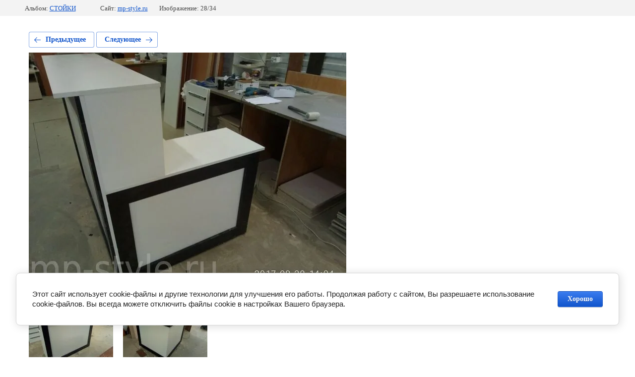

--- FILE ---
content_type: text/javascript
request_url: https://counter.megagroup.ru/0515ac0d58f1bb6e4066a0796054d51b.js?r=&s=1280*720*24&u=https%3A%2F%2Fmp-style.ru%2Fnashi-raboty%2Fphoto%2F584347615&t=P70828-140432&fv=0,0&en=1&rld=0&fr=0&callback=_sntnl1769021207287&1769021207287
body_size: 87
content:
//:1
_sntnl1769021207287({date:"Wed, 21 Jan 2026 18:46:47 GMT", res:"1"})